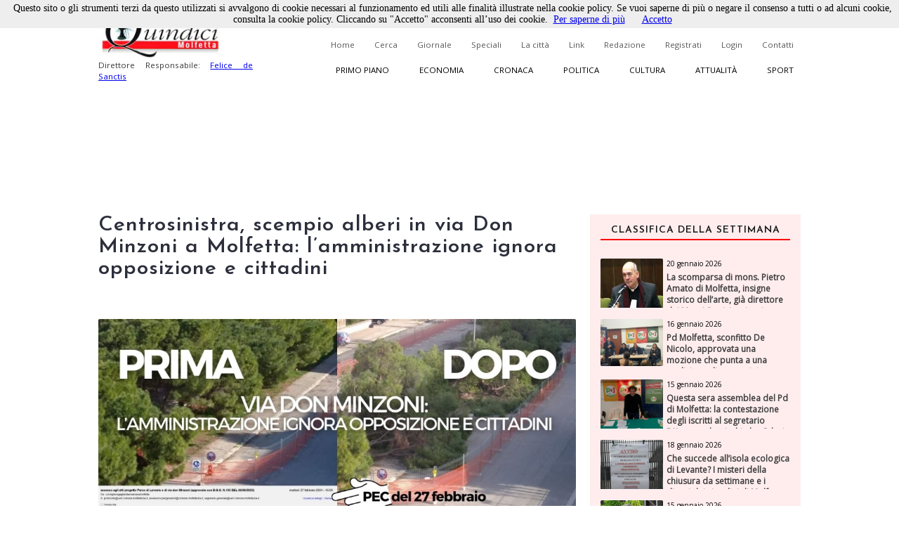

--- FILE ---
content_type: text/html; charset=utf-8
request_url: https://www.quindici-molfetta.it/centrosinistra-scempio-alberi-in-via-don-minzoni-a-molfetta-l-amministrazione-ignora-opposizione-e-cittadini_57310.aspx
body_size: 61470
content:


<!DOCTYPE html PUBLIC "-//W3C//DTD XHTML 1.0 Transitional//EN" "https://www.w3.org/TR/xhtml1/DTD/xhtml1-transitional.dtd">

<html xmlns="https://www.w3.org/1999/xhtml">
<head id="Head1"><title>
	Quindici Molfetta - Centrosinistra, scempio alberi in via Don Minzoni a Molfetta: l’amministrazione ignora opposizione e cittadini
</title><link title="QuindiciRSS News" href="https://www.quindici-molfetta.it/rss.ashx" rel="alternate" type="application/rss+xml" /><link title="QuindiciRSS News PrimoPiano" href="https://www.quindici-molfetta.it/rss.ashx?Sez=1" rel="alternate" type="application/rss+xml" /><link title="QuindiciRSS News Economia" href="https://www.quindici-molfetta.it/rss.ashx?Sez=2" rel="alternate" type="application/rss+xml" /><link title="QuindiciRSS News Sport" href="https://www.quindici-molfetta.it/rss.ashx?Sez=3" rel="alternate" type="application/rss+xml" /><link title="QuindiciRSS News Cronaca" href="https://www.quindici-molfetta.it/rss.ashx?Sez=4" rel="alternate" type="application/rss+xml" /><link title="QuindiciRSS News Politica" href="https://www.quindici-molfetta.it/rss.ashx?Sez=5" rel="alternate" type="application/rss+xml" /><link title="QuindiciRSS News Cultura" href="https://www.quindici-molfetta.it/rss.ashx?Sez=6" rel="alternate" type="application/rss+xml" /><link title="QuindiciRSS News Attualita" href="https://www.quindici-molfetta.it/rss.ashx?Sez=7" rel="alternate" type="application/rss+xml" /><meta property="og:title" content="Centrosinistra, scempio alberi in via Don Minzoni a Molfetta: l’amministrazione ignora opposizione e cittadini"/><meta property="og:image" content="https://www.quindici-molfetta.it/Img/News/Don%20Minzoni%20abbattimento%20alberi.jpg"/><meta property="og:description" content="Quello che gli altri non dicono"/><meta name="Description" content="Centrosinistra, scempio alberi in via Don Minzoni a Molfetta: l’amministrazione ignora opposizione e cittadini" /><meta name="keywords" content="Centrosinistra, scempio alberi in via Don Minzoni a Molfetta: l’amministrazione ignora opposizione e cittadini" /><meta name="viewport" content="width=device-width, user-scalable=yes" /><link rel="stylesheet" type="text/css" href="App_Themes/Strutture.css" /><link rel="stylesheet" type="text/css" href="App_Themes/News.css" /><link rel="stylesheet" type="text/css" href="App_Themes/Stili.css" /><link type="text/css" rel="stylesheet" href="App_Themes/Responsive.css" /><link href="https://fonts.googleapis.com/css?family=Open+Sans" rel="stylesheet" type="text/css" /><link href="https://fonts.googleapis.com/css?family=Josefin+Sans:400,600,400italic" rel="stylesheet" type="text/css" /><link href="https://fonts.googleapis.com/css?family=Merriweather" rel="stylesheet" type="text/css" /><link rel="shortcut icon" type="image/x-icon" href="Img/Logo.ico" />   
    
   
   <script src="Script/smoothscroll.js" type="text/javascript"></script>

   
   <script type="text/javascript" src="https://ajax.googleapis.com/ajax/libs/jquery/1.4.0/jquery.min.js">
   </script>

   
   <script type="text/javascript" src="https://ajax.microsoft.com/ajax/jquery/jquery-1.4.min.js">
   </script>
    
   
   <script type="text/javascript">
      $(document).ready(function () {
         $('a.Top_Menu_Cat_EC').click(function () {
            // $('body').fadeOut('slow');
            $pag = $(this).attr('href');
            $('body').fadeOut(600);
            // $('body').fadeOut('slow');
            setTimeout('goLink("' + $pag + '")', 700);
            return false;
         });
      })
      function goLink($pag) {location.href = $pag;}
   </script>

   
   
      
   
   <script type="text/javascript">
      $(document).ready(function () {
         $(window).scroll(function () {
            if ($(this).scrollTop() > 500) {
               $('.scrollup').fadeIn();
            } else {
               $('.scrollup').fadeOut();
            }
         });

         $('.scrollup').click(function () {
            $("html, body").animate({
               scrollTop: 0
            }, 800);
            return false;
         });
      });
   </script>  

   
   <script type='text/javascript' src='https://ads.pcplanetonline.it/www/delivery/spcjs.php?id=1&amp;block=1'></script>

   
   <script async src="https://www.googletagmanager.com/gtag/js?id=G-SER9P9HGQJ"></script>
   <script>
      window.dataLayer = window.dataLayer || [];
      function gtag() { dataLayer.push(arguments); }
      gtag('js', new Date());

      gtag('config', 'G-SER9P9HGQJ');
   </script>
<meta property="og:title" content="Centrosinistra, scempio alberi in via Don Minzoni a Molfetta: l’amministrazione ignora opposizione e cittadini" /><meta property="og:description" content="Centrosinistra, scempio alberi in via Don Minzoni a Molfetta: l’amministrazione ignora opposizione e cittadini" /><meta property="og:type" content="article" /><meta property="og:image" content="https://www.quindici-molfetta.it/Img/News/Don%20Minzoni%20abbattimento%20alberi.jpg" /><meta property="og:url" content="https://www.quindici-molfetta.it/centrosinistra-scempio-alberi-in-via-don-minzoni-a-molfetta-l-amministrazione-ignora-opposizione-e-cittadini_57310.aspx" /></head>
<body class="Body">
     
   <script type="text/javascript" src="Cookies/cookiechoices.js"></script>
   <script type="text/javascript">
      document.addEventListener('DOMContentLoaded', function (event) {
      cookieChoices.showCookieConsentBar('Questo sito o gli strumenti terzi da questo utilizzati si avvalgono di cookie necessari al funzionamento ed utili alle finalità illustrate nella cookie policy. Se vuoi saperne di più o negare il consenso a tutti o ad alcuni cookie, consulta la cookie policy. Cliccando su "Accetto" acconsenti all’uso dei cookie.',
      'Accetto', 'Per saperne di più', 'https://www.quindici-molfetta.it/cookies.aspx');
      });
   </script>

   
   <a href="#" class="scrollup">Scroll</a>
    
   <form method="post" action="./News-Dett.aspx?Id_News=57310" onsubmit="javascript:return WebForm_OnSubmit();" id="form">
<div class="aspNetHidden">
<input type="hidden" name="__EVENTTARGET" id="__EVENTTARGET" value="" />
<input type="hidden" name="__EVENTARGUMENT" id="__EVENTARGUMENT" value="" />
<input type="hidden" name="__VIEWSTATE" id="__VIEWSTATE" value="/[base64]/[base64]////[base64]/[base64]" />
</div>

<script type="text/javascript">
//<![CDATA[
var theForm = document.forms['form'];
if (!theForm) {
    theForm = document.form;
}
function __doPostBack(eventTarget, eventArgument) {
    if (!theForm.onsubmit || (theForm.onsubmit() != false)) {
        theForm.__EVENTTARGET.value = eventTarget;
        theForm.__EVENTARGUMENT.value = eventArgument;
        theForm.submit();
    }
}
//]]>
</script>


<script src="/WebResource.axd?d=sZH1FNyfpNrSGrrsjC4hxM5nj_n86Lr4HTSfKR7vWKng8SVxIjYnN5qDLNfERj0fqLsu6jF244zukL1t35NQvbj1ks-6x3BGXYBIgbwevyo1&amp;t=638563343773552689" type="text/javascript"></script>


<script src="/ScriptResource.axd?d=iI5gXyA0VWWCcTceEDgFGLbyxxieHhv2SLL4qjzwsq5fk4VsQblMRM4FtjcTs4BstroHQB2-JaOyn01hZD0eTCZ_IX07ENGADuLnYNyz8B1-lcG6d6hbiREIIyLwmpZQtsgz3JKobv4qpFIrZ6yYSPBTUt5e6TM2tSIIYrqNmAs1&amp;t=7266186d" type="text/javascript"></script>
<script src="/ScriptResource.axd?d=CJ6YVsX8qBwGIhevaNicpdkolkHLBQI952-FTGRTQHyDGOfhHe9ylwTkwl6pJ4msoqzfuSwc35FZ941ajauxfOpENusf2w9G4KI1sihIQXGQSrErNvyr5DobV8-aUDptuN3np0IsJA2uITlLlWKblqw5b4m5GliMjDn11zCiomM1&amp;t=ffffffffc820c398" type="text/javascript"></script>
<script src="/ScriptResource.axd?d=dCKHEv-OavK38bE4Gwj7anE230mM_QTt_vmw7_XTtnCKYNyajj17yj-DqGdgZescgDp3DznWNCyrM4YuuXPwI0IN7J72o01fkc7lH8v2qZMs5uDRAdMAddn9EVeLCiduDC_gsrogqkJN91U99EnF3ykhERHyNrnfY34eCRCR5LgHxFT8lFr0yHo4VwPt95Tc0&amp;t=ffffffffc820c398" type="text/javascript"></script>
<script type="text/javascript">
//<![CDATA[
function WebForm_OnSubmit() {
if (typeof(ValidatorOnSubmit) == "function" && ValidatorOnSubmit() == false) return false;
return true;
}
//]]>
</script>

<div class="aspNetHidden">

	<input type="hidden" name="__VIEWSTATEGENERATOR" id="__VIEWSTATEGENERATOR" value="7B460D4C" />
	<input type="hidden" name="__EVENTVALIDATION" id="__EVENTVALIDATION" value="/wEdABX9Dz26dGNxLs63G3+DJRw2gz714e1FkzxXfmXqgKqyKRp27H5MnXjaS3EP6vbk6N8vz0gL8cmyBu9Bou5TEqNhPZMeQbe5E9GhDmbRpBZCDCDnWcal/FnBoLdrdiujlVSHwlBhlFYPWMrUdV9BWoqdoJT616rafuOXG/rgNt8614BIBZKnc8/hSOOwXbCyp+jeGxBUdkAiS7XxekHvKRGmL3pz8Q7P+H/GhIIeL0ybhKBuI9e5blnk7Rhfwmpy888scwdDr3rlum5Vxs+0ovRKsAbnD1+1QGBLV/87vqvesZ+dmpFYquaxQNAxvMnxxiVwwtbvsMyOnpdIlyPVCA1BqLBZgBzhod02UqPZpHLrmfVV1mHEJXdrpTgbpayCWhRYfk2wH6sD+Gqvt4sYB+QjKa05mQkRrDPin+ZrAw5Jk2xwJtiBZpufVKKQYHT9vDMkRSs0OLOVrRUAelZ/NM673qIZzM8oA9706vTCCgHdpQ==" />
</div>
      <script type="text/javascript">
//<![CDATA[
Sys.WebForms.PageRequestManager._initialize('ctl00$ScriptManager1', 'form', ['tctl00$UPMenuResponsive','UPMenuResponsive','tctl00$CPHCorpo$UPCommenti','CPHCorpo_UPCommenti','tctl00$UPBanner','UPBanner'], [], ['ctl00$Responsive_ImgMenu','Responsive_ImgMenu'], 90, 'ctl00');
//]]>
</script>


      
      <a name="top"></a> 

      
      

      
      <div id="DivLogin" class="Login_Div_Tot">
         <!-- Chiudi -->
         <a id="LBChiudi" class="Login_Chiudi" href="javascript:__doPostBack(&#39;ctl00$LBChiudi&#39;,&#39;&#39;)">X</a>
         <!-- Titolo -->
         <div class="Login_Titolo_Div">
            <span id="lblTitoloLogin" class="Login_Titolo_Font">Effettua il Login</span>
         </div><!-- Fine --> 
         <!-- Email --> 
         <div id="DivEmail" class="Login_Div">
            <input name="ctl00$txtEmail" type="text" value="username" id="txtEmail" class="TextBox" onclick="this.value=&#39;&#39; ;" onfocus="value=&#39;&#39;;" />
         </div><!-- Fine -->
         <!-- Password --> 
         <div id="DivPassword" class="Login_Div">
            <input name="ctl00$txtPassword" type="text" value="password" id="txtPassword" class="TextBox" onfocus="type=&#39;password&#39;; value=&#39;&#39;;" />
         </div><!-- Fine -->
         <!-- Login Cmd --> 
         <div id="DivLoginCmd" class="Login_Div">
            <div class="Login_Div" style="margin:0.2em;">
               
            </div>
            <div class="Div" style="text-align:center; margin-bottom:0;">
               <input type="submit" name="ctl00$cmdLogin" value="Login" id="cmdLogin" class="Button" style="float:none;" />
            </div>
         </div><!-- Fine -->
         <!-- Password Persa -->
         <a id="HLPasswPersa" class="Font" href="Recupero-Password.aspx" style="text-decoration:underline;">Recupero Password</a>
      </div><!-- Fine Login -->
      
      
      

      
      

      
      <div id="DivMain" class="Main"> 
         
         <div id="DivTopTot" class="Top">   
            
            <div id="DivBanner1Full" class="Top_Banner1_Div" style="display:none;">
               
               <div id="DivBannerSX" class="Top_Banner1" style="padding:0px 0px; z-index:100; width:480px; height:120px;">
                  <script type='text/javascript'><!--                     // <![CDATA[
                     OA_show(1);
                  // ]]> --></script><noscript><a target='_blank' href='http://ads.pcplanetonline.it/www/delivery/ck.php?n=0a1c912'><img border='0' alt='' src='http://ads.pcplanetonline.it/www/delivery/avw.php?zoneid=1&amp;n=0a1c912' /></a></noscript>
               </div><!-- Fine -->
                  
               
               <div id="DivBannerDX" class="Top_Banner1_2" style="padding:0px 0px; z-index:100; width:480px; height:120px;">                  
                  
               </div><!-- Fine -->
            </div><!-- Fine Banner 1 FULL (480px * 120px) -->              

            
            <div id="ResponsiveDivBannerSX" class="Responsive_Top_Banner1_Div">
               
               <div id="Responsive_DivBannerSX" class="Div" style="z-index:100;">
                  <!-- Revive Adserver Tag Javascript - Generated with Revive Adserver v5.3.1 -->
                  <script type='text/javascript'><!--         //<![CDATA[
                     var m3_u = (location.protocol == 'https:' ? 'https://ads.pcplanetonline.it/www/delivery/ajs.php' : 'http://ads.pcplanetonline.it/www/delivery/ajs.php');
                     var m3_r = Math.floor(Math.random() * 99999999999);
                     if (!document.MAX_used) document.MAX_used = ',';
                     document.write("<scr" + "ipt type='text/javascript' src='" + m3_u);
                     document.write("?zoneid=3&amp;block=1");
                     document.write('&amp;cb=' + m3_r);
                     if (document.MAX_used != ',') document.write("&amp;exclude=" + document.MAX_used);
                     document.write(document.charset ? '&amp;charset=' + document.charset : (document.characterSet ? '&amp;charset=' + document.characterSet : ''));
                     document.write("&amp;loc=" + escape(window.location));
                     if (document.referrer) document.write("&amp;referer=" + escape(document.referrer));
                     if (document.context) document.write("&context=" + escape(document.context));
                     document.write("'><\/scr" + "ipt>");
                  //]]>--></script>
                  <noscript>
                     <a href='http://ads.pcplanetonline.it/www/delivery/ck.php?n=a992fc2b&amp;cb=INSERT_RANDOM_NUMBER_HERE' target='_blank'>
                        <img src='http://ads.pcplanetonline.it/www/delivery/avw.php?zoneid=3&amp;cb=INSERT_RANDOM_NUMBER_HERE&amp;n=a992fc2b' border='0' alt='' />
                     </a>
                  </noscript>
               </div><!-- Fine -->               
            </div><!-- Fine Banner 1 RESPONSIVE (480px * 120px) -->              
           
            
            <div id="DivTop" class="Top_Div"> 
               <div id="DivLogo" class="Top_Logo_Div">
                  <a href="Default.aspx">
                     <img alt="Logo" src="Img/LogoVentilatore.jpg" style="border:0px; height:71px;"/><br />
                  </a>
                  <span id="lblDirettore" class="Font" style="width:220px; font-size:0.72em; float:left;">Direttore Responsabile: 
                     <a target="_blank" style="" href="http://www.felicedesanctis.it/">Felice de Sanctis</a>
                  </span>
               </div><!-- Fine -->

               
               <!-- Fine -->

               
               <div id="DivMenuStd" class="Top_Menu_HL_Div">
                  
                  <a id="HLHome" class="Top_Menu_HL" href="Default.aspx">Home</a>
                  
                  <a id="HLCerca" class="Top_Menu_HL" href="Cerca.aspx">Cerca</a>
                  
                  <a id="HLGiornale" class="Top_Menu_HL" href="Giornale.aspx?data=122024">Giornale</a>
                  
                  <a id="HLSpeciali" class="Top_Menu_HL" href="Speciali.aspx">Speciali</a>
                  
                  <a id="HLCitta" class="Top_Menu_HL" href="citta.aspx">La città</a>
                  
                  <a id="HLLink" class="Top_Menu_HL" href="Link.aspx">Link</a>
                  
                  <a id="HLRedazione" class="Top_Menu_HL" href="Redazione.aspx">Redazione</a>
                  
                  <a id="LBRegistrati" class="Top_Menu_HL" href="Registrati.aspx">Registrati</a>
                  
                  <a id="LBLogin" class="Top_Menu_HL" href="javascript:__doPostBack(&#39;ctl00$LBLogin&#39;,&#39;&#39;)">Login</a>
                  
                  <a id="HLContatti" class="Top_Menu_HL" href="Contatti.aspx" style="margin-right:0;">Contatti</a>
               </div><!-- Fine Menù Standard -->

                 
               <div id="DivMenuCat" class="Top_Menu_Cat_Div">
                  
                  <a id="HLPP" class="Top_Menu_Cat_PP" href="Default.aspx?Id_Sezione=1">Primo piano</a>
                  
                  <a id="HLEconomia" class="Top_Menu_Cat_EC" href="Default.aspx?Id_Sezione=2">Economia</a>
                  
                  <a id="HLCronaca" class="Top_Menu_Cat_CR" href="Default.aspx?Id_Sezione=4">Cronaca</a>
                  
                  <a id="HLPolitica" class="Top_Menu_Cat_PO" href="Default.aspx?Id_Sezione=5">Politica</a>
                  
                  <a id="HLCultura" class="Top_Menu_Cat_CU" href="Default.aspx?Id_Sezione=6">Cultura</a>
                  
                  <a id="HLAttualità" class="Top_Menu_Cat_AT" href="Default.aspx?Id_Sezione=7">Attualità</a>
                  
                  <a id="HLSport" class="Top_Menu_Cat_SP" href="Default.aspx?Id_Sezione=3" style="margin-right:0px;">Sport</a>
               </div><!-- Fine -->

               <div id="UPMenuResponsive">
	
                     
                     <div id="Div_Responsive_Menu_Totale" class="Responsive_Top_Menu_Div">
                        <!-- Img Menù --> 
                        <input type="image" name="ctl00$Responsive_ImgMenu" id="Responsive_ImgMenu" class="Responsive_Top_Menu_Img" src="Img/Menu_Responsive.png" />
                        <!-- Img Categorie Responsive -->
                        
                        <!-- Logo -->
                        <input type="image" name="ctl00$Responsive_ImgLogo" id="Responsive_ImgLogo" class="Responsive_Logo" src="Img/Logo.png" />
                     </div><!-- Fine Menu -->
                     
                     

                     
                     <!-- Fine Menù Categorie -->

                     
                     <!-- Fine Menù -->
                  
</div>
            </div><!-- Fine (Logo + Menu + Login) -->

            
            <div id="DivBanner2Full" class="Top_Banner2_Div">
               
               <div class="Top_Banner2_1" style="margin-right:40px;">
                  <!-- Banner Google -->
                  

                  <script type='text/javascript'><!--                     // <![CDATA[
                     OA_show(2);
                  // ]]> --></script><noscript><a target='_blank' href='http://ads.pcplanetonline.it/www/delivery/ck.php?n=617b8a7'><img border='0' alt='' src='http://ads.pcplanetonline.it/www/delivery/avw.php?zoneid=2&amp;n=617b8a7' /></a></noscript>
               </div><!-- Fine -->            
            
               
               <div id="DivBanner2_2" class="Top_Banner2_2" style="width:480px; height:120px;">
                  <script type='text/javascript'><!--                     // <![CDATA[
                     OA_show(4);
                  // ]]> --></script><noscript><a target='_blank' href='http://ads.pcplanetonline.it/www/delivery/ck.php?n=ad58fc6'><img border='0' alt='' src='http://ads.pcplanetonline.it/www/delivery/avw.php?zoneid=4&amp;n=ad58fc6' /></a></noscript>
               </div><!-- Fine Secondo Banner -->
            </div><!-- Fine Banner 2 Livello -->
            
            
            <!-- Script -->
            <div class="Div">
               <div id="fb-root"></div>
               <script type="text/javascript">
                  (function (d, s, id) {
                     var js, fjs = d.getElementsByTagName(s)[0];
                     if (d.getElementById(id)) return;
                     js = d.createElement(s); js.id = id;
                     js.src = "//connect.facebook.net/it_IT/sdk.js#xfbml=1&version=v2.9";
                     fjs.parentNode.insertBefore(js, fjs);
                  } (document, 'script', 'facebook-jssdk'));
               </script>
               <!-- "Mi Piace" Facebook --> 
               <div id="fblike" class="Fb-Like" style="width:100%;" data-href="https://www.facebook.com/Quindici.Molfetta/" data-width="1000" data-layout="standard" data-action="like" data-size="small" data-show-faces="true" data-share="true"></div>
            </div><!-- Fine Script -->
         </div><!-- Fine Top -->
            
         
         <div id="DivCorpo" class="Corpo">
            
            <div id="DivContent" class="ContentPlaceHolder">
               
   <script data-ad-client="ca-pub-3060215819482095" async src="http://pagead2.googlesyndication.com/pagead/js/adsbygoogle.js"></script>
   
   <link rel="preload" href="https://cdn.shareaholic.net/assets/pub/shareaholic.js" as="script" />
   <meta name="shareaholic:site_id" content="8b360604a3503807da7c6652bcf91e23" />
   <script data-cfasync="false" async src="https://cdn.shareaholic.net/assets/pub/shareaholic.js"></script>
   <!-- END SHAREAHOLIC CODE -->

      
   <span id="CPHCorpo_lblTitolo" class="Titolo">Centrosinistra, scempio alberi in via Don Minzoni a Molfetta: l’amministrazione ignora opposizione e cittadini</span>

   
   
    
   
   <div id="CPHCorpo_DivCondividi" class="Div">
      <!-- Go to www.addthis.com/dashboard to customize your tools --> 
      <script type="text/javascript" src="//s7.addthis.com/js/300/addthis_widget.js#pubid=ra-6179303eddbef8a9"></script>
      <!-- Go to www.addthis.com/dashboard to customize your tools -->
      <div class="addthis_inline_share_toolbox"></div>
   </div>

   
   
   
   
   <div id="CPHCorpo_DivNews" class="News_Dett_Div">
      <!-- Immagine + Didascalia -->
      <div id="CPHCorpo_News_Img_Div" class="News_Dett_Img_Div">
         <img id="CPHCorpo_Immagine" class="News_Dett_Img" src="Img/news/Don%20Minzoni%20abbattimento%20alberi.jpg" style="" />
         <!-- Youtube -->
         
         <!-- Facebook -->
         <!-- Fine Facebook -->
         
      </div><!-- Fine -->
      <!-- Data -->
      <div id="CPHCorpo_DivData" class="Div" style="text-align:right;">
         <span id="CPHCorpo_lblData" class="Font" style="font-size:12px; font-weight:bold;">28 marzo 2024<p></p></span>
      </div>
      <!-- Testo -->
      <div id="CPHCorpo_DivArticolo" class="News_Dett_Testo"> 
         <span id="CPHCorpo_lblTesto" class="Font" style="font-size:15px; float:left; text-align:left; line-height:150%;"><strong>MOLFETTA</strong> &ndash; Anche il centrosinistra prende posizione sull&rsquo;abbattimento dei pini in via don Minzoni a Molfetta: &laquo;L&rsquo;amministrazione conferma anche questa volta il suo collaudato metodo di lavoro: ignorare le istanze dei cittadini e delle minoranze, eludere il confronto e ridurre la partecipazione a mere comunicazioni di fatto immutabili. Un metodo approssimativo, frettoloso e piegato alla propaganda.</p>
Cos&igrave; &egrave; accaduto anche per l&rsquo;abbattimento dei maestosi pini su via don Minzoni e sulla sedicente riqualificazione dell&rsquo;area. Saremmo stati ben disponibili a fornire il nostro contributo anche per la soluzione delle criticit&agrave; del quartiere, come lo stato del manto stradale, o la messa in sicurezza dell&rsquo;incrocio tra via don Minzoni e via Gen. Amato, teatro di numerosi incidenti (uno mortale nel 2008). Di fatto, per&ograve;, ci &egrave; stata negata la possibilit&agrave; di intervenire.</p>
I consiglieri di centrosinistra (Annamaria Gagliardi, Domenico Gagliardi, Felice Spaccavento, Alberto d&rsquo;Amato, Gabriella Azzollini) hanno effettuato un tempestivo accesso agli atti un mese fa (il 27 febbraio) e uno il 6 marzo.</p>
Come ci si pu&ograve; pronunciare, infatti, senza aver studiato la documentazione? A nulla sono servite le nostre numerose sollecitazioni, anche per le vie brevi. Siamo stati ignorati, cos&igrave; come le voce di cittadini e associazioni che si sono rivolte all&rsquo;Amministrazione per non affrettare i tempi e valutare con responsabilit&agrave; l&rsquo;intervento.</p>
Abbiamo ricevuto il progetto solo luned&igrave; 25 marzo, a fatto compiuto, a poche ore dall&rsquo;abbattimento della pineta storica. La &ldquo;concessione&rdquo; della documentazione, peraltro, &egrave; giunta solo dopo la nostra diffida a iniziare i lavori e abbattere la vegetazione, protocollata domenica 24 marzo.</p>
Rimangono molti interrogativi aperti in merito a questa triste vicenda, ma intanto non &egrave; possibile tornare indietro.</p>
Monitoreremo sulla qualit&agrave; e funzionalit&agrave; dell&rsquo;intervento&raquo;.</p>
&nbsp;</p>
&nbsp;</p>
&nbsp;</p>
&nbsp;</p></span>
      </div>      
      <!-- Autore -->
      <!-- Fine Autore --> 
   </div><!-- Fine News -->
    
   
   
    
   <link href="LightBox/dist/css/lightgallery.css" rel="stylesheet"/>
        
   <script src="https://ajax.googleapis.com/ajax/libs/jquery/1.11.2/jquery.min.js"></script>

   <script src="https://cdn.jsdelivr.net/picturefill/2.3.1/picturefill.min.js"></script>
   <script src="LightBox/demo/js/lightgallery.js"></script>
   <script src="LightBox/demo/js/lg-fullscreen.js"></script>
   <script src="LightBox/demo/js/lg-thumbnail.js"></script>
   <script src="LightBox/demo/js/lg-video.js"></script>
   <script src="LightBox/demo/js/lg-autoplay.js"></script>
   <script src="LightBox/demo/js/lg-zoom.js"></script>
   <script src="LightBox/demo/js/lg-hash.js"></script>
   <script src="LightBox/demo/js/lg-pager.js"></script>
   <script src="LightBox/lib/jquery.mousewheel.min.js"></script>
   
   
   <link rel="stylesheet" href="LightBox/CSS/LightBox.css" type="text/css" media="screen" />
   
   
   <script type="text/javascript">
      $(document).ready(function () {
         $('#lightgallery').lightGallery();
      });
   </script>

   
   <!-- Fine -->
      
   
   
   <script type="text/javascript">
      $('#DivVideoGallery').lightGallery();

      $('#video-player-param').lightGallery({
         youtubePlayerParams: {
            modestbranding: 1,
            showinfo: 0,
            rel: 0,
            controls: 0
         },
         vimeoPlayerParams: {
            byline: 0,
            portrait: 0,
            color: 'A90707'
         }
      }); 

      $('#video-thumbnails').lightGallery({
         loadYoutubeThumbnail: true,
         youtubeThumbSize: 'default',
         loadVimeoThumbnail: true,
         vimeoThumbSize: 'thumbnail_medium',
      }); 
   </script>

          
   <div id="CPHCorpo_DivBanner" class="Div">
      <script data-ad-client="ca-pub-3060215819482095" async src="https://pagead2.googlesyndication.com/pagead/js/adsbygoogle.js"></script>
      <script async src="//pagead2.googlesyndication.com/pagead/js/adsbygoogle.js"></script>
      <ins class="adsbygoogle" style="display:block; text-align:center;" data-ad-format="fluid" data-ad-layout="in-article" data-ad-client="ca-pub-3060215819482095" data-ad-slot="5792659418"></ins>
      <script>
         (adsbygoogle = window.adsbygoogle || []).push({});
      </script> 
   </div><!-- Fine Google Banner --> 
   
   
   <div id="CPHCorpo_UPCommenti">
	          
         
         <div id="CPHCorpo_DivCommenta" class="Commenti_Utente_Div">  
            
                         
            
            <div id="CPHCorpo_DivNominativo" class="Div">
               <span id="CPHCorpo_Label3" class="Font">Nominativo</span>
               <span id="CPHCorpo_RFVNom" class="RFV" style="visibility:hidden;">Obbligatorio</span><br />
               <input name="ctl00$CPHCorpo$txtNominativo" type="text" id="CPHCorpo_txtNominativo" class="TextBox" />
            </div><!-- Fine -->
            
            <div id="CPHCorpo_DivEmail" class="Div" style="margin:10px 0px;">
               <span id="CPHCorpo_lblEmail" class="Font">Email</span>
               <span id="CPHCorpo_RFVEmail" class="RFV" style="visibility:hidden;">Obbligatorio</span><br />
               <input name="ctl00$CPHCorpo$txtEmail" type="text" id="CPHCorpo_txtEmail" class="TextBox" />
            </div><!-- Fine -->
            
            <div id="CPHCorpo_DivCommento" class="Div">
               <span id="CPHCorpo_lblCommento" class="Font">Messaggio</span>
               <span id="CPHCorpo_RFVCommento" class="RFV" style="visibility:hidden;">Obbligatorio</span>
               <textarea name="ctl00$CPHCorpo$txtCommento" rows="2" cols="20" id="CPHCorpo_txtCommento" class="TextBox" style="height:100px; font-size:12px;">
</textarea>
            </div><!-- Fine -->
            
            
            
            
            <div id="CPHCorpo_DivCaptcha" class="Commenti_Invia_C_Div">    
               

               <input type="submit" name="ctl00$CPHCorpo$cmdCommenta" value="Commenta" onclick="javascript:WebForm_DoPostBackWithOptions(new WebForm_PostBackOptions(&quot;ctl00$CPHCorpo$cmdCommenta&quot;, &quot;&quot;, true, &quot;Commento&quot;, &quot;&quot;, false, false))" id="CPHCorpo_cmdCommenta" class="Button" style="float:right;" />
            </div><!-- Fine -->
            
            
            <div id="CPHCorpo_DivPremessa" class="Div">
               <span id="CPHCorpo_lblPremessa" class="Font">Non verranno pubblicati commenti che: </span>
               <span id="CPHCorpo_Label2" class="Font">
                  <ul>
                     <li>Contengono offese di qualunque tipo</li>
                     <li>Sono contrari alle norme imperative dell’ordine pubblico e del buon costume</li>
                     <li>Contengono affermazioni non provate e/o non provabili e pertanto inattendibili</li>
                     <li>Contengono messaggi non pertinenti all’articolo al quale si riferiscono</li>
                     <li>Contengono messaggi pubblicitari</li>
                  </ul>
               </span>
            </div><!-- Fine premessa -->
         </div><!-- Fine Commenta la Notizia -->
         <a name="scrcommento"></a>  
         <a id="CPHCorpo_ScrollUp" href="#scrcommento" style="font-size:0px;">""</a>

         
         <div id="CPHCorpo_DivCommenti" class="Grd_Div">
            
            <input type="submit" name="ctl00$CPHCorpo$cmdNCommenti" value="1 COMMENTI" id="CPHCorpo_cmdNCommenti" disabled="disabled" class="aspNetDisabled Commenti_Button" style="margin-bottom:20px;" />
            
            <span id="CPHCorpo_DTLCommenti" class="Grd_Div"><span>
                  
                  <div id="CPHCorpo_DTLCommenti_DivTotale_0" class="Commenti_Div">
                     <!-- Nominativo -->
                     <div class="Commenti_Nome_Div">
                        <a id="CPHCorpo_DTLCommenti_HLNominativo_0" class="Font" style="color:#30587b; font-weight:bold; font-size:14px;">Mauro Binetti</a>
                     </div>
                     <!-- Data -->
                     <div class="Commenti_Data_Div">
                        <a id="CPHCorpo_DTLCommenti_HLData_0" class="Font" style="font-size:12px;">28 Marzo 2024 alle ore  19:09:13</a>
                     </div>
                     <!-- Testo -->
                     <div class="Grd_Div">
                        <a id="CPHCorpo_DTLCommenti_HLTesto_0" class="Font">Non so se c''è in Comune un botanico esperto che può ossa spiegare all''assesore al taglio degli alberi che quei pini da anni, in questo clima impazzito, davano ossigeno, assorbivano CO2, facevano ombra, aria pulita  e protezione a tutto il quartiere e che una corretta manutenzione del patrimonio arboreo avrebbe evitato i danni di qualche radice ai marciapiedi(come avviene a Bari e in tante città d''Italia).Quanto al vagheggiato reimpianto invito ad andare al viale Olivetti, dove è stata fatta un''altra strage di bellissimi pini e al loro posto sono stati reimpiantati "bellissimi" cartelloni pubblicitari.  </a>
                     </div>  
                  </div><!-- Fine Totale --> 
                  <div id="CPHCorpo_DTLCommenti_DivRispondi_0" style="width:100%; height:auto; margin-top:5px;">
                     <input type="submit" name="ctl00$CPHCorpo$DTLCommenti$ctl00$Risposte" value="0 risposte" id="CPHCorpo_DTLCommenti_Risposte_0" style="background-color:White; border:none;" />  
                     <a id="CPHCorpo_DTLCommenti_Risp_0" href="javascript:__doPostBack(&#39;ctl00$CPHCorpo$DTLCommenti$ctl00$Risp&#39;,&#39;&#39;)" style="float:right; color:#30587b;">Rispondi</a>
                  </div>
                  <!-- Mostra Risposte -->
                  <div id="CPHCorpo_DTLCommenti_MostraRisposte_0" style="width:90%; padding-top:10px; height:auto; margin:auto;">
                     <div>
                        
                     </div> 
                  </div> <!-- Fine Mostra Risposte -->
               </span></span>
         </div><!-- Fine -->
      
</div>

            </div><!-- Fine Content -->  
            
            
            <div id="UPBanner">
	
                  
                  
                  
                  <!-- Fine Banner Pubblicitari -->
               
</div>
            
            
            <div id="DivLateraleDX" class="LateraleDX" style="">
               
               <!-- Fine Num. Precedenti -->
               
               
               <div id="DivNewsMedie" class="Div">   
                  <div id="News_List_Sett_DivNewsLette" class="News_Lette_Div">
      <!-- Titolo -->
      <div class="Div">
         <span id="News_List_Sett_lblTitoloNewsSett" class="News_Lette_Int_Font">Classifica della settimana</span>
      </div>

      
      <div class="Div">
         <span id="News_List_Sett_DTLNews" class="Griglia"><span>
               
               <div class="Div"> 
                  
                  <div class="News_Lette_Img_Div">
                     <input type="image" name="ctl00$News_List_Sett$DTLNews$ctl00$Immagine" id="News_List_Sett_DTLNews_Immagine_0" class="News_Lette_Img" src="Img/News/pietro%20amato5.jpg" />
                  </div><!-- Fine Img -->
                  
                  <div class="News_Lette_Div_DX">
                     <!-- Intestazione + Sezione -->
                     <a id="News_List_Sett_DTLNews_HLIntestazione_0" class="News_Lette_DataCat" href="la-scomparsa-di-mons-pietro-amato-di-molfetta-insigne-storico-dell-arte-gia-direttore-dei-musei-storici_60853.aspx">20 gennaio 2026</a>
                     <a id="News_List_Sett_DTLNews_HLSezione_0" class="News_Lette_Sezione" href="la-scomparsa-di-mons-pietro-amato-di-molfetta-insigne-storico-dell-arte-gia-direttore-dei-musei-storici_60853.aspx" style="background-color:#00baff;">Attualità</a>
                     <!-- Titolo -->
                     <a id="News_List_Sett_DTLNews_HLTitolo_0" class="News_Lette_Titolo" href="la-scomparsa-di-mons-pietro-amato-di-molfetta-insigne-storico-dell-arte-gia-direttore-dei-musei-storici_60853.aspx">La scomparsa di mons. Pietro Amato di Molfetta, insigne storico dell’arte, già direttore dei Musei Storici vaticani</a>
                  </div><!-- Fine Div -->
               </div><!-- Fine News -->         
            </span><br /><span>
               
               <div class="Div"> 
                  
                  <div class="News_Lette_Img_Div">
                     <input type="image" name="ctl00$News_List_Sett$DTLNews$ctl01$Immagine" id="News_List_Sett_DTLNews_Immagine_1" class="News_Lette_Img" src="Img/News/616297208_1322473786574571_5522330539716970328_n.jpg" />
                  </div><!-- Fine Img -->
                  
                  <div class="News_Lette_Div_DX">
                     <!-- Intestazione + Sezione -->
                     <a id="News_List_Sett_DTLNews_HLIntestazione_1" class="News_Lette_DataCat" href="pd-molfetta-sconfitto-de-nicolo-approvata-una-mozione-che-punta-a-una-coalizione-di-centrosinistra-lasciando_60836.aspx">16 gennaio 2026</a>
                     <a id="News_List_Sett_DTLNews_HLSezione_1" class="News_Lette_Sezione" href="pd-molfetta-sconfitto-de-nicolo-approvata-una-mozione-che-punta-a-una-coalizione-di-centrosinistra-lasciando_60836.aspx" style="background-color:#ff0000;color:white;">Politica</a>
                     <!-- Titolo -->
                     <a id="News_List_Sett_DTLNews_HLTitolo_1" class="News_Lette_Titolo" href="pd-molfetta-sconfitto-de-nicolo-approvata-una-mozione-che-punta-a-una-coalizione-di-centrosinistra-lasciando_60836.aspx">Pd Molfetta, sconfitto De Nicolo, approvata una mozione che punta a una coalizione di centrosinistra, lasciando fuori i trasformisti</a>
                  </div><!-- Fine Div -->
               </div><!-- Fine News -->         
            </span><br /><span>
               
               <div class="Div"> 
                  
                  <div class="News_Lette_Img_Div">
                     <input type="image" name="ctl00$News_List_Sett$DTLNews$ctl02$Immagine" id="News_List_Sett_DTLNews_Immagine_2" class="News_Lette_Img" src="Img/News/Alberto%20DAmato%20segretario%20Pd.jpg" />
                  </div><!-- Fine Img -->
                  
                  <div class="News_Lette_Div_DX">
                     <!-- Intestazione + Sezione -->
                     <a id="News_List_Sett_DTLNews_HLIntestazione_2" class="News_Lette_DataCat" href="questa-sera-assemblea-del-pd-di-molfetta-la-contestazione-degli-iscritti-al-segretario-d-amato-che-rischia-la_60828.aspx">15 gennaio 2026</a>
                     <a id="News_List_Sett_DTLNews_HLSezione_2" class="News_Lette_Sezione" href="questa-sera-assemblea-del-pd-di-molfetta-la-contestazione-degli-iscritti-al-segretario-d-amato-che-rischia-la_60828.aspx" style="background-color:#ff0000;color:white;">Politica</a>
                     <!-- Titolo -->
                     <a id="News_List_Sett_DTLNews_HLTitolo_2" class="News_Lette_Titolo" href="questa-sera-assemblea-del-pd-di-molfetta-la-contestazione-degli-iscritti-al-segretario-d-amato-che-rischia-la_60828.aspx">Questa sera assemblea del Pd di Molfetta: la contestazione degli iscritti al segretario D’Amato, che rischia la sfiducia o le dimissioni, per un presunto accordo con l’ex centrodestra. Un iscritto scrive a “Quindici”</a>
                  </div><!-- Fine Div -->
               </div><!-- Fine News -->         
            </span><br /><span>
               
               <div class="Div"> 
                  
                  <div class="News_Lette_Img_Div">
                     <input type="image" name="ctl00$News_List_Sett$DTLNews$ctl03$Immagine" id="News_List_Sett_DTLNews_Immagine_3" class="News_Lette_Img" src="Img/News/isola%20ecologica%20levante%20%20chiusa%20(2).jpg" />
                  </div><!-- Fine Img -->
                  
                  <div class="News_Lette_Div_DX">
                     <!-- Intestazione + Sezione -->
                     <a id="News_List_Sett_DTLNews_HLIntestazione_3" class="News_Lette_DataCat" href="che-succede-all-isola-ecologica-di-levante-i-misteri-della-chiusura-da-settimane-e-i-disagi-dei-cittadini-di_60846.aspx">18 gennaio 2026</a>
                     <a id="News_List_Sett_DTLNews_HLSezione_3" class="News_Lette_Sezione" href="che-succede-all-isola-ecologica-di-levante-i-misteri-della-chiusura-da-settimane-e-i-disagi-dei-cittadini-di_60846.aspx" style="background-color:#00baff;">Attualità</a>
                     <!-- Titolo -->
                     <a id="News_List_Sett_DTLNews_HLTitolo_3" class="News_Lette_Titolo" href="che-succede-all-isola-ecologica-di-levante-i-misteri-della-chiusura-da-settimane-e-i-disagi-dei-cittadini-di_60846.aspx">Che succede all’isola ecologica di Levante? I misteri della chiusura da settimane e i disagi dei cittadini di Molfetta. Un lettore scrive a “Quindici”. Cosa dicono l’Asm e il commissario Gradone</a>
                  </div><!-- Fine Div -->
               </div><!-- Fine News -->         
            </span><br /><span>
               
               <div class="Div"> 
                  
                  <div class="News_Lette_Img_Div">
                     <input type="image" name="ctl00$News_List_Sett$DTLNews$ctl04$Immagine" id="News_List_Sett_DTLNews_Immagine_4" class="News_Lette_Img" src="Img/News/tommaso%20minervini%20addolorato.jpg" />
                  </div><!-- Fine Img -->
                  
                  <div class="News_Lette_Div_DX">
                     <!-- Intestazione + Sezione -->
                     <a id="News_List_Sett_DTLNews_HLIntestazione_4" class="News_Lette_DataCat" href="la-cassazione-l-ex-sindaco-minervini-non-andava-arrestato-nessuna-asoluzione-restano-in-piedi-le-accuse-che_60832.aspx">15 gennaio 2026</a>
                     <a id="News_List_Sett_DTLNews_HLSezione_4" class="News_Lette_Sezione" href="la-cassazione-l-ex-sindaco-minervini-non-andava-arrestato-nessuna-asoluzione-restano-in-piedi-le-accuse-che_60832.aspx" style="background-color:#ffb400;">Cronaca</a>
                     <!-- Titolo -->
                     <a id="News_List_Sett_DTLNews_HLTitolo_4" class="News_Lette_Titolo" href="la-cassazione-l-ex-sindaco-minervini-non-andava-arrestato-nessuna-asoluzione-restano-in-piedi-le-accuse-che_60832.aspx">La Cassazione: l’ex sindaco Minervini non andava arrestato. Nessuna asoluzione, restano in piedi le accuse che andranno verificate in giudizio</a>
                  </div><!-- Fine Div -->
               </div><!-- Fine News -->         
            </span><br /><span>
               
               <div class="Div"> 
                  
                  <div class="News_Lette_Img_Div">
                     <input type="image" name="ctl00$News_List_Sett$DTLNews$ctl05$Immagine" id="News_List_Sett_DTLNews_Immagine_5" class="News_Lette_Img" src="Img/News/presentazione%20libri%20patrizia%20roselli%20130126.jpg" />
                  </div><!-- Fine Img -->
                  
                  <div class="News_Lette_Div_DX">
                     <!-- Intestazione + Sezione -->
                     <a id="News_List_Sett_DTLNews_HLIntestazione_5" class="News_Lette_DataCat" href="nel-centro-antico-di-molfetta-alla-scoperta-di-volti-e-storie-imparare-divertendosi_60833.aspx">16 gennaio 2026</a>
                     <a id="News_List_Sett_DTLNews_HLSezione_5" class="News_Lette_Sezione" href="nel-centro-antico-di-molfetta-alla-scoperta-di-volti-e-storie-imparare-divertendosi_60833.aspx" style="background-color:#00baff;">Attualità</a>
                     <!-- Titolo -->
                     <a id="News_List_Sett_DTLNews_HLTitolo_5" class="News_Lette_Titolo" href="nel-centro-antico-di-molfetta-alla-scoperta-di-volti-e-storie-imparare-divertendosi_60833.aspx">Nel centro antico di Molfetta alla scoperta di volti e storie: imparare divertendosi</a>
                  </div><!-- Fine Div -->
               </div><!-- Fine News -->         
            </span></span>
      </div><!-- Fine Div DataList -->
   </div><!-- Fine News + Lette -->
                  
    
               </div>

               
               <div id="DivBannerLaterali" class="Banner300X300_Div">
                  <!-- Revive Adserver Tag Javascript - Generated with Revive Adserver v5.3.1 -->
                  <script type='text/javascript'><!--   //<![CDATA[
                     var m3_u = (location.protocol == 'https:' ? 'https://ads.pcplanetonline.it/www/delivery/ajs.php' : 'http://ads.pcplanetonline.it/www/delivery/ajs.php');
                     var m3_r = Math.floor(Math.random() * 99999999999);
                     if (!document.MAX_used) document.MAX_used = ',';
                     document.write("<scr" + "ipt type='text/javascript' src='" + m3_u);
                     document.write("?zoneid=5");
                     document.write('&amp;cb=' + m3_r);
                     if (document.MAX_used != ',') document.write("&amp;exclude=" + document.MAX_used);
                     document.write(document.charset ? '&amp;charset=' + document.charset : (document.characterSet ? '&amp;charset=' + document.characterSet : ''));
                     document.write("&amp;loc=" + escape(window.location));
                     if (document.referrer) document.write("&amp;referer=" + escape(document.referrer));
                     if (document.context) document.write("&context=" + escape(document.context));
                     document.write("'><\/scr" + "ipt>");
                  //]]>--></script>
                  <noscript>
                     <a href='http://ads.pcplanetonline.it/www/delivery/ck.php?n=a5468714&amp;cb=INSERT_RANDOM_NUMBER_HERE' target='_blank'>
                        <img src='http://ads.pcplanetonline.it/www/delivery/avw.php?zoneid=5&amp;cb=INSERT_RANDOM_NUMBER_HERE&amp;n=a5468714' border='0' alt=''/>
                     </a>
                  </noscript>                  
               </div><!-- Fine Banner Laterali -->

               
               <div id="DivBanner2" class="Div">     
                  <script async src="//pagead2.googlesyndication.com/pagead/js/adsbygoogle.js"></script>
                  <ins class="adsbygoogle" style="display:block" data-ad-client="ca-pub-3060215819482095" data-ad-slot="4079957224" data-ad-format="auto"></ins>
                  <script>
                     (adsbygoogle = window.adsbygoogle || []).push({});
                  </script> 
               </div><!-- Fine Banner 2 -->
            </div><!-- Fine Laterale -->
         </div><!-- Fine Corpo -->
        
         
         <div id="DivBottom" class="Bottom_Div">
            <!-- Torna su -->
            <div id="DivTornaSu" class="Bottom_Top">
               
            </div>
            <!-- Info -->
            <span id="lblBottom" class="Bottom_Testo">Quindici OnLine - Tutti i diritti riservati. Copyright © 1997 - 2026 <br />Editore Associazione Culturale "Via Piazza" - Viale Pio XI, 11/A5 - 70056 Molfetta (BA) - P.IVA 04710470727 - ISSN 2612-758X</span> 
         </div><!-- Fine Bottom -->
      </div><!-- Fine Main -->        

      
      <div id="DivPowered" class="Powered">
         <span style="color:#000099; font-size:12px;">powered by<a style="color:#000099; border:0;" href="http://www.pcplanetonline.it" target="_blank">
            <span style="color:#0033ff;">PC</span> 
            <span style="color:#006600;">Planet</span></a>
         </span>
      </div><!-- Fine -->
   
<script type="text/javascript">
//<![CDATA[
var Page_Validators =  new Array(document.getElementById("CPHCorpo_RFVNom"), document.getElementById("CPHCorpo_RFVEmail"), document.getElementById("CPHCorpo_RFVCommento"));
//]]>
</script>

<script type="text/javascript">
//<![CDATA[
var CPHCorpo_RFVNom = document.all ? document.all["CPHCorpo_RFVNom"] : document.getElementById("CPHCorpo_RFVNom");
CPHCorpo_RFVNom.controltovalidate = "CPHCorpo_txtNominativo";
CPHCorpo_RFVNom.errormessage = "Obbligatorio";
CPHCorpo_RFVNom.validationGroup = "Commento";
CPHCorpo_RFVNom.evaluationfunction = "RequiredFieldValidatorEvaluateIsValid";
CPHCorpo_RFVNom.initialvalue = "";
var CPHCorpo_RFVEmail = document.all ? document.all["CPHCorpo_RFVEmail"] : document.getElementById("CPHCorpo_RFVEmail");
CPHCorpo_RFVEmail.controltovalidate = "CPHCorpo_txtEmail";
CPHCorpo_RFVEmail.errormessage = "Obbligatorio";
CPHCorpo_RFVEmail.validationGroup = "Commento";
CPHCorpo_RFVEmail.evaluationfunction = "RequiredFieldValidatorEvaluateIsValid";
CPHCorpo_RFVEmail.initialvalue = "";
var CPHCorpo_RFVCommento = document.all ? document.all["CPHCorpo_RFVCommento"] : document.getElementById("CPHCorpo_RFVCommento");
CPHCorpo_RFVCommento.controltovalidate = "CPHCorpo_txtCommento";
CPHCorpo_RFVCommento.errormessage = "Obbligatorio";
CPHCorpo_RFVCommento.validationGroup = "Commento";
CPHCorpo_RFVCommento.evaluationfunction = "RequiredFieldValidatorEvaluateIsValid";
CPHCorpo_RFVCommento.initialvalue = "";
//]]>
</script>


<script type="text/javascript">
//<![CDATA[

var Page_ValidationActive = false;
if (typeof(ValidatorOnLoad) == "function") {
    ValidatorOnLoad();
}

function ValidatorOnSubmit() {
    if (Page_ValidationActive) {
        return ValidatorCommonOnSubmit();
    }
    else {
        return true;
    }
}
        
document.getElementById('CPHCorpo_RFVNom').dispose = function() {
    Array.remove(Page_Validators, document.getElementById('CPHCorpo_RFVNom'));
}

document.getElementById('CPHCorpo_RFVEmail').dispose = function() {
    Array.remove(Page_Validators, document.getElementById('CPHCorpo_RFVEmail'));
}

document.getElementById('CPHCorpo_RFVCommento').dispose = function() {
    Array.remove(Page_Validators, document.getElementById('CPHCorpo_RFVCommento'));
}
//]]>
</script>
</form>
</body>
</html>


--- FILE ---
content_type: text/html; charset=utf-8
request_url: https://www.google.com/recaptcha/api2/aframe
body_size: 266
content:
<!DOCTYPE HTML><html><head><meta http-equiv="content-type" content="text/html; charset=UTF-8"></head><body><script nonce="cWhYW8xVwdeTz2IUwTtTTA">/** Anti-fraud and anti-abuse applications only. See google.com/recaptcha */ try{var clients={'sodar':'https://pagead2.googlesyndication.com/pagead/sodar?'};window.addEventListener("message",function(a){try{if(a.source===window.parent){var b=JSON.parse(a.data);var c=clients[b['id']];if(c){var d=document.createElement('img');d.src=c+b['params']+'&rc='+(localStorage.getItem("rc::a")?sessionStorage.getItem("rc::b"):"");window.document.body.appendChild(d);sessionStorage.setItem("rc::e",parseInt(sessionStorage.getItem("rc::e")||0)+1);localStorage.setItem("rc::h",'1769094915575');}}}catch(b){}});window.parent.postMessage("_grecaptcha_ready", "*");}catch(b){}</script></body></html>